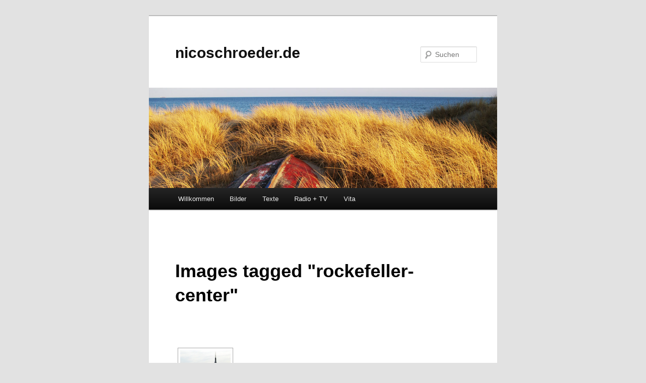

--- FILE ---
content_type: text/html; charset=UTF-8
request_url: http://www.nicoschroeder.de/ngg_tag/rockefeller-center/
body_size: 8268
content:
<!DOCTYPE html>
<!--[if IE 6]>
<html id="ie6" lang="de">
<![endif]-->
<!--[if IE 7]>
<html id="ie7" lang="de">
<![endif]-->
<!--[if IE 8]>
<html id="ie8" lang="de">
<![endif]-->
<!--[if !(IE 6) & !(IE 7) & !(IE 8)]><!-->
<html lang="de">
<!--<![endif]-->
<head>
<meta charset="UTF-8" />
<meta name="viewport" content="width=device-width" />
<title>
Rockefeller Center | Bilder-Stichwort | nicoschroeder.de	</title>
<link rel="profile" href="https://gmpg.org/xfn/11" />
<link rel="stylesheet" type="text/css" media="all" href="http://www.nicoschroeder.de/wp-content/themes/twentyeleven/style.css?ver=20190507" />
<link rel="pingback" href="http://www.nicoschroeder.de/xmlrpc.php">
<!--[if lt IE 9]>
<script src="http://www.nicoschroeder.de/wp-content/themes/twentyeleven/js/html5.js?ver=3.7.0" type="text/javascript"></script>
<![endif]-->

<!-- MapPress Easy Google Maps Version:2.58.3 (http://www.mappresspro.com/mappress) -->
<script type='text/javascript'>mapp = window.mapp || {}; mapp.data = [];</script>
<link rel='dns-prefetch' href='//unpkg.com' />
<link rel='dns-prefetch' href='//s.w.org' />
<link rel="alternate" type="application/rss+xml" title="nicoschroeder.de &raquo; Feed" href="http://www.nicoschroeder.de/feed/" />
<link rel="alternate" type="application/rss+xml" title="nicoschroeder.de &raquo; Kommentar-Feed" href="http://www.nicoschroeder.de/comments/feed/" />
		<script type="text/javascript">
			window._wpemojiSettings = {"baseUrl":"https:\/\/s.w.org\/images\/core\/emoji\/13.0.1\/72x72\/","ext":".png","svgUrl":"https:\/\/s.w.org\/images\/core\/emoji\/13.0.1\/svg\/","svgExt":".svg","source":{"concatemoji":"http:\/\/www.nicoschroeder.de\/wp-includes\/js\/wp-emoji-release.min.js?ver=5.6.16"}};
			!function(e,a,t){var n,r,o,i=a.createElement("canvas"),p=i.getContext&&i.getContext("2d");function s(e,t){var a=String.fromCharCode;p.clearRect(0,0,i.width,i.height),p.fillText(a.apply(this,e),0,0);e=i.toDataURL();return p.clearRect(0,0,i.width,i.height),p.fillText(a.apply(this,t),0,0),e===i.toDataURL()}function c(e){var t=a.createElement("script");t.src=e,t.defer=t.type="text/javascript",a.getElementsByTagName("head")[0].appendChild(t)}for(o=Array("flag","emoji"),t.supports={everything:!0,everythingExceptFlag:!0},r=0;r<o.length;r++)t.supports[o[r]]=function(e){if(!p||!p.fillText)return!1;switch(p.textBaseline="top",p.font="600 32px Arial",e){case"flag":return s([127987,65039,8205,9895,65039],[127987,65039,8203,9895,65039])?!1:!s([55356,56826,55356,56819],[55356,56826,8203,55356,56819])&&!s([55356,57332,56128,56423,56128,56418,56128,56421,56128,56430,56128,56423,56128,56447],[55356,57332,8203,56128,56423,8203,56128,56418,8203,56128,56421,8203,56128,56430,8203,56128,56423,8203,56128,56447]);case"emoji":return!s([55357,56424,8205,55356,57212],[55357,56424,8203,55356,57212])}return!1}(o[r]),t.supports.everything=t.supports.everything&&t.supports[o[r]],"flag"!==o[r]&&(t.supports.everythingExceptFlag=t.supports.everythingExceptFlag&&t.supports[o[r]]);t.supports.everythingExceptFlag=t.supports.everythingExceptFlag&&!t.supports.flag,t.DOMReady=!1,t.readyCallback=function(){t.DOMReady=!0},t.supports.everything||(n=function(){t.readyCallback()},a.addEventListener?(a.addEventListener("DOMContentLoaded",n,!1),e.addEventListener("load",n,!1)):(e.attachEvent("onload",n),a.attachEvent("onreadystatechange",function(){"complete"===a.readyState&&t.readyCallback()})),(n=t.source||{}).concatemoji?c(n.concatemoji):n.wpemoji&&n.twemoji&&(c(n.twemoji),c(n.wpemoji)))}(window,document,window._wpemojiSettings);
		</script>
		<style type="text/css">
img.wp-smiley,
img.emoji {
	display: inline !important;
	border: none !important;
	box-shadow: none !important;
	height: 1em !important;
	width: 1em !important;
	margin: 0 .07em !important;
	vertical-align: -0.1em !important;
	background: none !important;
	padding: 0 !important;
}
</style>
	<link rel='stylesheet' id='wp-block-library-css'  href='http://www.nicoschroeder.de/wp-includes/css/dist/block-library/style.min.css?ver=5.6.16' type='text/css' media='all' />
<link rel='stylesheet' id='wp-block-library-theme-css'  href='http://www.nicoschroeder.de/wp-includes/css/dist/block-library/theme.min.css?ver=5.6.16' type='text/css' media='all' />
<link rel='stylesheet' id='mappress-leaflet-css'  href='https://unpkg.com/leaflet@1.7.1/dist/leaflet.css?ver=1.7.1' type='text/css' media='all' />
<link rel='stylesheet' id='mappress-css'  href='http://www.nicoschroeder.de/wp-content/plugins/mappress-google-maps-for-wordpress/css/mappress.css?ver=2.58.3' type='text/css' media='all' />
<link rel='stylesheet' id='twentyeleven-block-style-css'  href='http://www.nicoschroeder.de/wp-content/themes/twentyeleven/blocks.css?ver=20190102' type='text/css' media='all' />
<link rel="https://api.w.org/" href="http://www.nicoschroeder.de/wp-json/" /><link rel="alternate" type="application/json" href="http://www.nicoschroeder.de/wp-json/wp/v2/posts/0" /><link rel="EditURI" type="application/rsd+xml" title="RSD" href="http://www.nicoschroeder.de/xmlrpc.php?rsd" />
<link rel="wlwmanifest" type="application/wlwmanifest+xml" href="http://www.nicoschroeder.de/wp-includes/wlwmanifest.xml" /> 
<meta name="generator" content="WordPress 5.6.16" />
<link rel="alternate" type="application/json+oembed" href="http://www.nicoschroeder.de/wp-json/oembed/1.0/embed?url" />
<link rel="alternate" type="text/xml+oembed" href="http://www.nicoschroeder.de/wp-json/oembed/1.0/embed?url&#038;format=xml" />
<!-- WP Favicon -->
<link rel="shortcut icon" href="http://www.nicoschroeder.de/favicon.ico" type="image/x-icon" />
<link rel="icon"          href="http://www.nicoschroeder.de/favicon.gif" type="image/gif"    />
<!-- /WP Favicon -->
<link rel='stylesheet' id='ngg_trigger_buttons-css'  href='http://www.nicoschroeder.de/wp-content/plugins/nextgen-gallery/products/photocrati_nextgen/modules/nextgen_gallery_display/static/trigger_buttons.css?ver=3.8.0' type='text/css' media='all' />
<link rel='stylesheet' id='shutter-0-css'  href='http://www.nicoschroeder.de/wp-content/plugins/nextgen-gallery/products/photocrati_nextgen/modules/lightbox/static/shutter/shutter.css?ver=3.8.0' type='text/css' media='all' />
<link rel='stylesheet' id='fontawesome_v4_shim_style-css'  href='https://use.fontawesome.com/releases/v5.3.1/css/v4-shims.css?ver=5.6.16' type='text/css' media='all' />
<link rel='stylesheet' id='fontawesome-css'  href='https://use.fontawesome.com/releases/v5.3.1/css/all.css?ver=5.6.16' type='text/css' media='all' />
<link rel='stylesheet' id='nextgen_basic_thumbnails_style-css'  href='http://www.nicoschroeder.de/wp-content/plugins/nextgen-gallery/products/photocrati_nextgen/modules/nextgen_basic_gallery/static/thumbnails/nextgen_basic_thumbnails.css?ver=3.8.0' type='text/css' media='all' />
<link rel='stylesheet' id='nextgen_pagination_style-css'  href='http://www.nicoschroeder.de/wp-content/plugins/nextgen-gallery/products/photocrati_nextgen/modules/nextgen_pagination/static/style.css?ver=3.8.0' type='text/css' media='all' />
<link rel='stylesheet' id='nggallery-css'  href='http://www.nicoschroeder.de/wp-content/plugins/nextgen-gallery/products/photocrati_nextgen/modules/ngglegacy/css/nggallery.css?ver=3.8.0' type='text/css' media='all' />
</head>

<body class="-template-default page page-id-148 wp-embed-responsive single-author singular one-column content">
<div class="skip-link"><a class="assistive-text" href="#content">Zum Inhalt wechseln</a></div><div id="page" class="hfeed">
	<header id="branding" role="banner">
			<hgroup>
				<h1 id="site-title"><span><a href="http://www.nicoschroeder.de/" rel="home">nicoschroeder.de</a></span></h1>
				<h2 id="site-description"></h2>
			</hgroup>

						<a href="http://www.nicoschroeder.de/">
									<img src="http://www.nicoschroeder.de/wp-content/uploads/2018/10/cropped-skagen-boot-header.jpg" width="1000" height="288" alt="nicoschroeder.de" />
								</a>
			
									<form method="get" id="searchform" action="http://www.nicoschroeder.de/">
		<label for="s" class="assistive-text">Suchen</label>
		<input type="text" class="field" name="s" id="s" placeholder="Suchen" />
		<input type="submit" class="submit" name="submit" id="searchsubmit" value="Suchen" />
	</form>
			
			<nav id="access" role="navigation">
				<h3 class="assistive-text">Hauptmenü</h3>
				<div class="menu-hauptmenue-container"><ul id="menu-hauptmenue" class="menu"><li id="menu-item-35" class="menu-item menu-item-type-post_type menu-item-object-page menu-item-home menu-item-35"><a href="http://www.nicoschroeder.de/">Willkommen</a></li>
<li id="menu-item-142" class="menu-item menu-item-type-post_type menu-item-object-page menu-item-142"><a href="http://www.nicoschroeder.de/bild/">Bilder</a></li>
<li id="menu-item-807" class="menu-item menu-item-type-post_type menu-item-object-page menu-item-807"><a href="http://www.nicoschroeder.de/texte/">Texte</a></li>
<li id="menu-item-648" class="menu-item menu-item-type-post_type menu-item-object-page menu-item-648"><a href="http://www.nicoschroeder.de/hoerfunk/">Radio + TV</a></li>
<li id="menu-item-34" class="menu-item menu-item-type-post_type menu-item-object-page menu-item-34"><a href="http://www.nicoschroeder.de/vita/">Vita</a></li>
</ul></div>			</nav><!-- #access -->
	</header><!-- #branding -->


	<div id="main">

		<div id="primary">
			<div id="content" role="main">

				
					
<article id="post-0" class="post-0 page type-page status-publish hentry">
	<header class="entry-header">
		<h1 class="entry-title">Images tagged &quot;rockefeller-center&quot;</h1>
	</header><!-- .entry-header -->

	<div class="entry-content">
		<!-- index.php -->
<div
	class="ngg-galleryoverview ngg-ajax-pagination-none"
	id="ngg-gallery-01272943b0e66286a70f582d97674241-1">

    		<!-- Thumbnails -->
				<div id="ngg-image-0" class="ngg-gallery-thumbnail-box" >
				        <div class="ngg-gallery-thumbnail">
            <a href="http://www.nicoschroeder.de/wp-content/gallery/fundstuecke/nyc-empire-state-building-low.jpg"
               title="Empire State Building in Manhattan (11/2007)"
               data-src="http://www.nicoschroeder.de/wp-content/gallery/fundstuecke/nyc-empire-state-building-low.jpg"
               data-thumbnail="http://www.nicoschroeder.de/wp-content/gallery/fundstuecke/thumbs/thumbs_nyc-empire-state-building-low.jpg"
               data-image-id="53"
               data-title="(11/2007)"
               data-description="Empire State Building in Manhattan (11/2007)"
               data-image-slug="nyc-empire-state-building-low"
               class="shutterset_01272943b0e66286a70f582d97674241">
                <img
                    title="(11/2007)"
                    alt="(11/2007)"
                    src="http://www.nicoschroeder.de/wp-content/gallery/fundstuecke/thumbs/thumbs_nyc-empire-state-building-low.jpg"
                    width="100"
                    height="75"
                    style="max-width:100%;"
                />
            </a>
        </div>
							</div> 
			
        
		
		<!-- Pagination -->
	<div class='ngg-clear'></div>	</div>

<div class='mapp-layout' id='mapp0-layout'></div>
			</div><!-- .entry-content -->
	<footer class="entry-meta">
			</footer><!-- .entry-meta -->
</article><!-- #post-0 -->

						<div id="comments">
	
	
	
	
</div><!-- #comments -->

				
			</div><!-- #content -->
		</div><!-- #primary -->


	</div><!-- #main -->

	<footer id="colophon" role="contentinfo">

			

			<div id="site-generator">
												<a href="https://de.wordpress.org/" class="imprint" title="Semantic Personal Publishing Platform">
					Stolz präsentiert von WordPress				</a>
			</div>
	</footer><!-- #colophon -->
</div><!-- #page -->

<script type='text/template' id='mapp-tmpl-map'>
	<#
		let id = (map.name) ? map.name + "-layout" : '';
		let classes = 'mapp-layout';
		let layout = (map.layout) ? map.layout : mappl10n.options.layout;

		classes += (layout == 'left') ? ' mapp-left' : ' mapp-inline';
		classes += (mappl10n.options.engine == 'leaflet') ? ' mapp-leaflet ' : ' mapp-google ';

		let alignment = (map.alignment) ? map.alignment : mappl10n.options.alignment;
		classes += (alignment) ? ' mapp-align-' + alignment : '';

		// Gutenberg additional classes https://core.trac.wordpress.org/ticket/45882
		classes += (map.classname) ? ' ' + map.classname : '';
	#>

	<div id='{{id}}' class='{{classes}}'>
		<div class='mapp-wrapper'>
			<div class='mapp-content'>
				<# print(mapp.lib.template('map-header', { map : map })); #>
				<div class='mapp-main'>
					<# print(mapp.lib.template('map-filters', { map : map })); #>
					<# if (layout != 'inline') { #>
						<div class='mapp-list'></div>
					<# } #>
					<# print(mapp.lib.template('map-directions', { map : map })); #>
					<div class='mapp-canvas-panel'>
						<div class='mapp-canvas'></div>
						<# print(mapp.lib.template('map-menu', { map : map })); #>
						<div class='mapp-dialog'></div>
					</div>
				</div>
				<# print(mapp.lib.template('map-footer', { map : map })); #>
			</div>
		</div>
		<# if (layout == 'inline') { #>
			<div class='mapp-list'></div>
		<# } #>
	</div>
</script>

<script type='text/template' id='mapp-tmpl-map-header'>
	<# var filter = !map.editable && map.query && mappl10n.options.filter; #>
	<# var search = map.editable || (map.query && mappl10n.options.search); #>
	<# if (search || filter) { #>
		<div class='mapp-header'>
			<# if (search) { #>
				<div class='mapp-search'>
					<input class='mapp-places' type='text' placeholder='Search'/>
					<# if (mappl10n.options.ssl) { #>
						<div class='mapp-geolocate' data-mapp-action='geolocate' title='Your Location'></div>
					<# } #>
				</div>
			<# } #>
			<# if (filter) { #>
				<div class='mapp-caret mapp-header-button mapp-filters-toggle' data-mapp-action='filters-toggle'>Filter</div>
			<# } #>
		</div>
	<# } #>
</script>

<script type='text/template' id='mapp-tmpl-map-menu'>
	<# if (!map.editable) { #>
		<div class='mapp-controls'>
			<div class='mapp-menu-toggle' data-mapp-action='menu-toggle' title='Menu'></div>
			<div class='mapp-menu'>
				<div class='mapp-menu-item' data-mapp-action='center'>Karte zentrieren</div>
							</div>
		</div>
	<# } #>
</script>

<script type='text/template' id='mapp-tmpl-map-footer'>
	<# if ( (map.poiList || mappl10n.options.poiList) && map.layout != 'inline') { #>
		<div class='mapp-footer'>
			<div class='mapp-view-list' data-mapp-action='view-list'>Show List</div>
			<div class='mapp-view-map' data-mapp-action='view-map'>Show Map</div>
		</div>
	<# } #>
</script>
<script type='text/html' id='mapp-tmpl-map-directions'><# if (!map.editable && mappl10n.options.directions != 'google') { #>    <div class='mapp-directions'>        <span class='mapp-close' data-mapp-action='dir-cancel'></span>        <div>            <input class='mapp-dir-saddr' tabindex='1' placeholder='My location' />            <span data-mapp-action='dir-swap' class='mapp-dir-arrows'></span>        </div>        <div>            <input class='mapp-dir-daddr' tabindex='2'/>        </div>        <div class='mapp-dir-toolbar'>            <span class='mapp-button-submit' data-mapp-action='dir-get'>Routenplanung starten</span>            <span class='mapp-spinner'></span>        </div>        <div class='mapp-dir-renderer'></div>    </div><# } #></script><script type='text/html' id='mapp-tmpl-map-item'><img class="mapp-icon" src="{{{poi.icon}}}"><div class="mapp-title">{{{poi.title}}}</div></script><script type='text/html' id='mapp-tmpl-map-loop'><# if (map.query) { #><div class="mapp-list-header">{{{count}}} Results</div><# } #><# if (map.layout != 'inline') { #><div class='mapp-list-toggle' data-mapp-action='list-toggle'></div><# } #><div class="mapp-items"><# _.forEach(pois, function(poi, i) { #><# if (!poi.visible) { return; } #><div class="mapp-item {{ (map.selected==poi) ? 'mapp-selected' : ''}}" data-mapp-action="open" data-mapp-poi="{{{i}}}"><# print(poi.render('item')); #></div><# }); #></div><# if (map.layout || mappl10n.options.layout == 'left') { #><div class="mapp-list-footer"></div><# } #></script><script type='text/html' id='mapp-tmpl-map-popup'><div class='mapp-title'>{{{poi.title}}}</div><div class='mapp-body'>{{{poi.body}}}</div><div class='mapp-links'><a href='#' data-mapp-action='dir'>Wegbeschreibung</a><div></script><script type='text/html' id='mapp-tmpl-mashup-popup'><div class='mapp-title'><a href='{{{poi.url}}}' target='_blank'>{{{poi.title}}}</a></div><div class='mapp-body'><a href='{{{poi.url}}}' target='_blank'>{{{poi.thumbnail}}}</a>{{{poi.body}}}</div><div class='mapp-links'><a href='#' data-mapp-action='dir'>Wegbeschreibung</a><div></script><script type='text/html' id='mapp-tmpl-mashup-item'><img class="mapp-icon" src="{{{poi.icon}}}"><div class="mapp-title">{{{poi.title}}}</div></script><!-- ngg_resource_manager_marker --><script type='text/javascript' src='http://www.nicoschroeder.de/wp-includes/js/comment-reply.min.js?ver=5.6.16' id='comment-reply-js'></script>
<script type='text/javascript' src='http://www.nicoschroeder.de/wp-includes/js/wp-embed.min.js?ver=5.6.16' id='wp-embed-js'></script>
<script type='text/javascript' src='https://unpkg.com/leaflet@1.7.1/dist/leaflet.js?ver=1.7.1' id='mappress-leaflet-js'></script>
<script type='text/javascript' src='http://www.nicoschroeder.de/wp-content/plugins/mappress-google-maps-for-wordpress/lib/leaflet-omnivore.min.js?ver=0.3.1' id='mappress-omnivore-js'></script>
<script type='text/javascript' src='http://www.nicoschroeder.de/wp-includes/js/jquery/jquery.min.js?ver=3.5.1' id='jquery-core-js'></script>
<script type='text/javascript' src='http://www.nicoschroeder.de/wp-includes/js/jquery/jquery-migrate.min.js?ver=3.3.2' id='jquery-migrate-js'></script>
<script type='text/javascript' src='http://www.nicoschroeder.de/wp-includes/js/jquery/ui/core.min.js?ver=1.12.1' id='jquery-ui-core-js'></script>
<script type='text/javascript' src='http://www.nicoschroeder.de/wp-includes/js/jquery/ui/menu.min.js?ver=1.12.1' id='jquery-ui-menu-js'></script>
<script type='text/javascript' src='http://www.nicoschroeder.de/wp-includes/js/dist/vendor/wp-polyfill.min.js?ver=7.4.4' id='wp-polyfill-js'></script>
<script type='text/javascript' id='wp-polyfill-js-after'>
( 'fetch' in window ) || document.write( '<script src="http://www.nicoschroeder.de/wp-includes/js/dist/vendor/wp-polyfill-fetch.min.js?ver=3.0.0"></scr' + 'ipt>' );( document.contains ) || document.write( '<script src="http://www.nicoschroeder.de/wp-includes/js/dist/vendor/wp-polyfill-node-contains.min.js?ver=3.42.0"></scr' + 'ipt>' );( window.DOMRect ) || document.write( '<script src="http://www.nicoschroeder.de/wp-includes/js/dist/vendor/wp-polyfill-dom-rect.min.js?ver=3.42.0"></scr' + 'ipt>' );( window.URL && window.URL.prototype && window.URLSearchParams ) || document.write( '<script src="http://www.nicoschroeder.de/wp-includes/js/dist/vendor/wp-polyfill-url.min.js?ver=3.6.4"></scr' + 'ipt>' );( window.FormData && window.FormData.prototype.keys ) || document.write( '<script src="http://www.nicoschroeder.de/wp-includes/js/dist/vendor/wp-polyfill-formdata.min.js?ver=3.0.12"></scr' + 'ipt>' );( Element.prototype.matches && Element.prototype.closest ) || document.write( '<script src="http://www.nicoschroeder.de/wp-includes/js/dist/vendor/wp-polyfill-element-closest.min.js?ver=2.0.2"></scr' + 'ipt>' );
</script>
<script type='text/javascript' src='http://www.nicoschroeder.de/wp-includes/js/dist/dom-ready.min.js?ver=93db39f6fe07a70cb9217310bec0a531' id='wp-dom-ready-js'></script>
<script type='text/javascript' src='http://www.nicoschroeder.de/wp-includes/js/dist/i18n.min.js?ver=9e36b5da09c96c657b0297fd6f7cb1fd' id='wp-i18n-js'></script>
<script type='text/javascript' id='wp-a11y-js-translations'>
( function( domain, translations ) {
	var localeData = translations.locale_data[ domain ] || translations.locale_data.messages;
	localeData[""].domain = domain;
	wp.i18n.setLocaleData( localeData, domain );
} )( "default", {"translation-revision-date":"2026-01-20 17:39:01+0000","generator":"GlotPress\/4.0.3","domain":"messages","locale_data":{"messages":{"":{"domain":"messages","plural-forms":"nplurals=2; plural=n != 1;","lang":"de"},"Notifications":["Benachrichtigungen"]}},"comment":{"reference":"wp-includes\/js\/dist\/a11y.js"}} );
</script>
<script type='text/javascript' src='http://www.nicoschroeder.de/wp-includes/js/dist/a11y.min.js?ver=f23e5b9c6e4214e0ec04d318a7c9f898' id='wp-a11y-js'></script>
<script type='text/javascript' id='jquery-ui-autocomplete-js-extra'>
/* <![CDATA[ */
var uiAutocompleteL10n = {"noResults":"Es wurden keine Ergebnisse gefunden.","oneResult":"1 Ergebnis gefunden. Benutze die Pfeiltasten zum Navigieren.","manyResults":"%d Ergebnisse gefunden. Benutze die Pfeiltasten zum Navigieren.","itemSelected":"Der Eintrag wurde ausgew\u00e4hlt."};
/* ]]> */
</script>
<script type='text/javascript' src='http://www.nicoschroeder.de/wp-includes/js/jquery/ui/autocomplete.min.js?ver=1.12.1' id='jquery-ui-autocomplete-js'></script>
<script type='text/javascript' src='http://www.nicoschroeder.de/wp-includes/js/underscore.min.js?ver=1.8.3' id='underscore-js'></script>
<script type='text/javascript' id='mappress-js-extra'>
/* <![CDATA[ */
var mappl10n = {"delete_prompt":"Are you sure you want to delete?","delete_map_prompt":"Permanently delete this map from the map library?","kml_error":"Fehler beim Lesen der KML Datei","layer":"URL for KML file","loading":"<span class='mapp-spinner'><\/span>Loading","need_classic":"Please select a classic editor block to insert into.","no_geolocate":"Standortbestimmung nicht m\u00f6glich","no_results":"No results","save":"Save changes?","shape":"Umriss","options":{"admin":false,"ajaxurl":"http:\/\/www.nicoschroeder.de\/wp-admin\/admin-ajax.php","baseurl":"http:\/\/www.nicoschroeder.de\/wp-content\/plugins\/mappress-google-maps-for-wordpress","debug":null,"editurl":"http:\/\/www.nicoschroeder.de\/wp-admin\/post.php","iconsUrl":null,"language":null,"mapbox":null,"nonce":"8845d6916b","pointers":null,"postid":0,"pro":false,"ssl":false,"standardIcons":null,"standardIconsUrl":null,"userIcons":null,"providers":{"mapbox":{"accessToken":null,"attribution":"<a href='https:\/\/www.mapbox.com\/about\/maps\/' target='_blank'>&copy; Mapbox &copy; OpenStreetMap<\/a> <a class='mapbox-improve-map' href='https:\/\/www.mapbox.com\/map-feedback\/' target='_blank'>Improve this map<\/a>","fresh":true,"url":"https:\/\/api.mapbox.com\/styles\/v1\/{user}\/{id}\/tiles\/256\/{z}\/{x}\/{y}{r}?access_token={accessToken}&fresh={fresh}","zoomOffset":0},"osm":{"attribution":"Map data (c)<a href=\"https:\/\/openstreetmap.org\">OpenStreetMap<\/a>","url":"https:\/\/{s}.tile.openstreetmap.org\/{z}\/{x}\/{y}.png"}},"baseLayers":[{"provider":"osm","id":"osm","name":"osm","label":"Streets"}],"alignment":"center","clustering":false,"country":"","directions":"inline","directionsServer":"maps.google.com","engine":"leaflet","initialOpenInfo":false,"iwType":"iw","layout":"inline","mashupClick":"poi","mini":400,"poiList":false,"poiZoom":15,"radius":15,"search":true,"size":1,"sizes":[{"width":300,"height":300},{"width":425,"height":350},{"width":640,"height":480}],"tooltips":false}};
/* ]]> */
</script>
<script type='text/javascript' id='mappress-js-translations'>
( function( domain, translations ) {
	var localeData = translations.locale_data[ domain ] || translations.locale_data.messages;
	localeData[""].domain = domain;
	wp.i18n.setLocaleData( localeData, domain );
} )( "mappress-google-maps-for-wordpress", { "locale_data": { "messages": { "": {} } } } );
</script>
<script type='text/javascript' src='http://www.nicoschroeder.de/wp-content/plugins/mappress-google-maps-for-wordpress/build/index_mappress.js?ver=2.58.3' id='mappress-js'></script>
<script type='text/javascript' id='mappress-js-after'>
//<![CDATA[
mapp.data.push( {"alignment":null,"center":{"lat":53.5901256619599,"lng":9.972367718554667},"classname":null,"editable":null,"embed":null,"height":"350","hideEmpty":null,"initialOpenDirections":null,"initialOpenInfo":null,"layers":null,"layout":null,"mapid":"1","mapTypeId":"roadmap","metaKey":null,"mapOpts":null,"name":"mapp0","poiList":null,"postid":"55","query":null,"title":"Party","width":"590","zoom":15,"pois":[{"address":"Lokstedter Steindamm 72, 22529 Hamburg, Deutschland","body":"Hier ist es!","correctedAddress":"Lokstedter Steindamm 72, 22529 Hamburg, Deutschland","iconid":null,"point":{"lat":53.589336,"lng":9.967561199999977},"poly":null,"postid":null,"props":{"title":false,"body":false,"icon":false,"url":false,"thumbnail":false},"kml":null,"thumbnail":null,"title":"Party, Party, Party!","type":null,"url":null,"viewport":{"sw":{"lat":53.587987019708,"lng":9.9662122197085},"ne":{"lat":53.590684980291,"lng":9.9689101802915}},"user":false,"showPoiList":true,"poiListTemplate":null}]} ); 
if (typeof mapp.load != 'undefined') { mapp.load(); };
//]]>
</script>
<script type='text/javascript' id='photocrati_ajax-js-extra'>
/* <![CDATA[ */
var photocrati_ajax = {"url":"http:\/\/www.nicoschroeder.de\/index.php?photocrati_ajax=1","wp_home_url":"http:\/\/www.nicoschroeder.de","wp_site_url":"http:\/\/www.nicoschroeder.de","wp_root_url":"http:\/\/www.nicoschroeder.de","wp_plugins_url":"http:\/\/www.nicoschroeder.de\/wp-content\/plugins","wp_content_url":"http:\/\/www.nicoschroeder.de\/wp-content","wp_includes_url":"http:\/\/www.nicoschroeder.de\/wp-includes\/","ngg_param_slug":"nggallery"};
/* ]]> */
</script>
<script type='text/javascript' src='http://www.nicoschroeder.de/wp-content/plugins/nextgen-gallery/products/photocrati_nextgen/modules/ajax/static/ajax.min.js?ver=3.8.0' id='photocrati_ajax-js'></script>
<script type='text/javascript' id='ngg_common-js-extra'>
/* <![CDATA[ */

var galleries = {};
galleries.gallery_01272943b0e66286a70f582d97674241 = {"id":null,"ids":null,"source":"tags","src":"","container_ids":["rockefeller-center"],"gallery_ids":[],"album_ids":[],"tag_ids":[],"display_type":"photocrati-nextgen_basic_thumbnails","display":"","exclusions":[],"order_by":"sortorder","order_direction":"ASC","image_ids":[],"entity_ids":[],"tagcloud":false,"returns":"included","slug":"rockefeller-center","sortorder":[],"display_settings":{"override_thumbnail_settings":"0","thumbnail_width":"100","thumbnail_height":"75","thumbnail_crop":"0","images_per_page":"40","number_of_columns":"0","ajax_pagination":"0","show_all_in_lightbox":"0","use_imagebrowser_effect":"0","show_slideshow_link":"0","slideshow_link_text":"[Show as slideshow]","display_view":"default","template":"","use_lightbox_effect":true,"display_no_images_error":1,"disable_pagination":0,"thumbnail_quality":"100","thumbnail_watermark":0,"ngg_triggers_display":"never","_errors":[]},"excluded_container_ids":[],"maximum_entity_count":500,"__defaults_set":true,"_errors":[],"ID":"01272943b0e66286a70f582d97674241"};
galleries.gallery_01272943b0e66286a70f582d97674241.wordpress_page_root = false;
var nextgen_lightbox_settings = {"static_path":"http:\/\/www.nicoschroeder.de\/wp-content\/plugins\/nextgen-gallery\/products\/photocrati_nextgen\/modules\/lightbox\/static\/{placeholder}","context":"nextgen_images"};
/* ]]> */
</script>
<script type='text/javascript' src='http://www.nicoschroeder.de/wp-content/plugins/nextgen-gallery/products/photocrati_nextgen/modules/nextgen_gallery_display/static/common.js?ver=3.8.0' id='ngg_common-js'></script>
<script type='text/javascript' id='ngg_common-js-after'>
            var nggLastTimeoutVal = 1000;

			var nggRetryFailedImage = function(img) {
				setTimeout(function(){
					img.src = img.src;
				}, nggLastTimeoutVal);
			
				nggLastTimeoutVal += 500;
			}
        
</script>
<script type='text/javascript' src='http://www.nicoschroeder.de/wp-content/plugins/nextgen-gallery/products/photocrati_nextgen/modules/nextgen_basic_gallery/static/thumbnails/nextgen_basic_thumbnails.js?ver=3.8.0' id='photocrati-nextgen_basic_thumbnails-js'></script>
<script type='text/javascript' id='ngg_lightbox_context-js-extra'>
/* <![CDATA[ */

var nextgen_shutter_i18n = {"msgLoading":"B I T T E &nbsp;&nbsp;W A R T E N","msgClose":"Klicken zum Schliessen "};
/* ]]> */
</script>
<script type='text/javascript' src='http://www.nicoschroeder.de/wp-content/plugins/nextgen-gallery/products/photocrati_nextgen/modules/lightbox/static/lightbox_context.js?ver=3.8.0' id='ngg_lightbox_context-js'></script>
<script type='text/javascript' src='http://www.nicoschroeder.de/wp-content/plugins/nextgen-gallery/products/photocrati_nextgen/modules/lightbox/static/shutter/shutter.js?ver=3.8.0' id='shutter-0-js'></script>
<script type='text/javascript' src='http://www.nicoschroeder.de/wp-content/plugins/nextgen-gallery/products/photocrati_nextgen/modules/lightbox/static/shutter/nextgen_shutter.js?ver=3.8.0' id='shutter-1-js'></script>
<script type='text/javascript' src='https://use.fontawesome.com/releases/v5.3.1/js/v4-shims.js?ver=5.3.1' id='fontawesome_v4_shim-js'></script>
<script type='text/javascript' defer integrity="sha384-kW+oWsYx3YpxvjtZjFXqazFpA7UP/MbiY4jvs+RWZo2+N94PFZ36T6TFkc9O3qoB" crossorigin="anonymous" data-auto-replace-svg="false" data-keep-original-source="false" data-search-pseudo-elements src='https://use.fontawesome.com/releases/v5.3.1/js/all.js?ver=5.3.1' id='fontawesome-js'></script>

</body>
</html>
